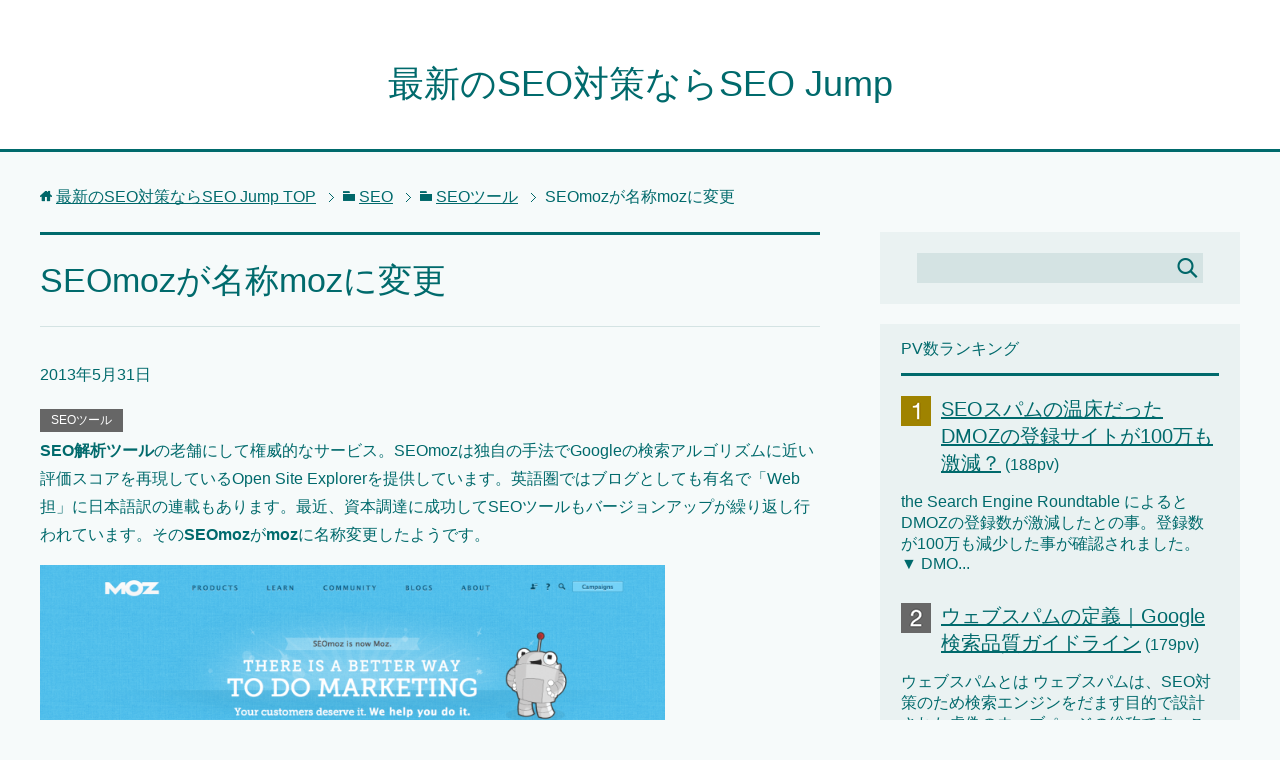

--- FILE ---
content_type: text/html; charset=UTF-8
request_url: http://seo-jump.com/2013/05/31/from-seomoz-to-moz/
body_size: 10265
content:
<!DOCTYPE html>
<html lang="ja" class="col2">
<head prefix="og: http://ogp.me/ns# fb: http://ogp.me/ns/fb#">

<title>SEOmozが名称mozに変更</title>
<meta charset="UTF-8">
<meta http-equiv="X-UA-Compatible" content="IE=edge">
<meta name="viewport" content="width=device-width, initial-scale=1.0">
<meta name="keywords" content="SEOツール,moz,リンクビルディング">
<meta name="description" content="SEO解析ツールの老舗にして権威的なサービス。SEOmozは独自の手法でGoogleの検索アルゴリズムに近い評価スコアを再現しているOpen Site Explorerを提供しています。英語圏ではブログとしても有名で「Web担」に日本語訳の連載もあります。最近、資本調達に成功してSEOツールもバージ・・・">
<link rel="canonical" href="http://seo-jump.com/2013/05/31/from-seomoz-to-moz/" />
<link rel='dns-prefetch' href='//s.w.org' />
<link rel="alternate" type="application/rss+xml" title="最新のSEO対策ならSEO Jump &raquo; フィード" href="http://seo-jump.com/feed/" />
<link rel="alternate" type="application/rss+xml" title="最新のSEO対策ならSEO Jump &raquo; コメントフィード" href="http://seo-jump.com/comments/feed/" />
		<script type="text/javascript">
			window._wpemojiSettings = {"baseUrl":"https:\/\/s.w.org\/images\/core\/emoji\/2.2.1\/72x72\/","ext":".png","svgUrl":"https:\/\/s.w.org\/images\/core\/emoji\/2.2.1\/svg\/","svgExt":".svg","source":{"concatemoji":"http:\/\/seo-jump.com\/wp-includes\/js\/wp-emoji-release.min.js?ver=4.7.29"}};
			!function(t,a,e){var r,n,i,o=a.createElement("canvas"),l=o.getContext&&o.getContext("2d");function c(t){var e=a.createElement("script");e.src=t,e.defer=e.type="text/javascript",a.getElementsByTagName("head")[0].appendChild(e)}for(i=Array("flag","emoji4"),e.supports={everything:!0,everythingExceptFlag:!0},n=0;n<i.length;n++)e.supports[i[n]]=function(t){var e,a=String.fromCharCode;if(!l||!l.fillText)return!1;switch(l.clearRect(0,0,o.width,o.height),l.textBaseline="top",l.font="600 32px Arial",t){case"flag":return(l.fillText(a(55356,56826,55356,56819),0,0),o.toDataURL().length<3e3)?!1:(l.clearRect(0,0,o.width,o.height),l.fillText(a(55356,57331,65039,8205,55356,57096),0,0),e=o.toDataURL(),l.clearRect(0,0,o.width,o.height),l.fillText(a(55356,57331,55356,57096),0,0),e!==o.toDataURL());case"emoji4":return l.fillText(a(55357,56425,55356,57341,8205,55357,56507),0,0),e=o.toDataURL(),l.clearRect(0,0,o.width,o.height),l.fillText(a(55357,56425,55356,57341,55357,56507),0,0),e!==o.toDataURL()}return!1}(i[n]),e.supports.everything=e.supports.everything&&e.supports[i[n]],"flag"!==i[n]&&(e.supports.everythingExceptFlag=e.supports.everythingExceptFlag&&e.supports[i[n]]);e.supports.everythingExceptFlag=e.supports.everythingExceptFlag&&!e.supports.flag,e.DOMReady=!1,e.readyCallback=function(){e.DOMReady=!0},e.supports.everything||(r=function(){e.readyCallback()},a.addEventListener?(a.addEventListener("DOMContentLoaded",r,!1),t.addEventListener("load",r,!1)):(t.attachEvent("onload",r),a.attachEvent("onreadystatechange",function(){"complete"===a.readyState&&e.readyCallback()})),(r=e.source||{}).concatemoji?c(r.concatemoji):r.wpemoji&&r.twemoji&&(c(r.twemoji),c(r.wpemoji)))}(window,document,window._wpemojiSettings);
		</script>
		<style type="text/css">
img.wp-smiley,
img.emoji {
	display: inline !important;
	border: none !important;
	box-shadow: none !important;
	height: 1em !important;
	width: 1em !important;
	margin: 0 .07em !important;
	vertical-align: -0.1em !important;
	background: none !important;
	padding: 0 !important;
}
</style>
<link rel='stylesheet' id='keni_base-css'  href='http://seo-jump.com/wp-content/themes/keni70_wp_cool_green_201612261845/base.css?ver=4.7.29' type='text/css' media='all' />
<link rel='stylesheet' id='keni_rwd-css'  href='http://seo-jump.com/wp-content/themes/keni70_wp_cool_green_201612261845/rwd.css?ver=4.7.29' type='text/css' media='all' />
<script type='text/javascript' src='http://seo-jump.com/wp-includes/js/jquery/jquery.js?ver=1.12.4'></script>
<script type='text/javascript' src='http://seo-jump.com/wp-includes/js/jquery/jquery-migrate.min.js?ver=1.4.1'></script>
<link rel='https://api.w.org/' href='http://seo-jump.com/wp-json/' />
<link rel="EditURI" type="application/rsd+xml" title="RSD" href="http://seo-jump.com/xmlrpc.php?rsd" />
<link rel="wlwmanifest" type="application/wlwmanifest+xml" href="http://seo-jump.com/wp-includes/wlwmanifest.xml" /> 
<meta name="generator" content="WordPress 4.7.29" />
<link rel='shortlink' href='http://seo-jump.com/?p=1118' />
<link rel="alternate" type="application/json+oembed" href="http://seo-jump.com/wp-json/oembed/1.0/embed?url=http%3A%2F%2Fseo-jump.com%2F2013%2F05%2F31%2Ffrom-seomoz-to-moz%2F" />
<link rel="alternate" type="text/xml+oembed" href="http://seo-jump.com/wp-json/oembed/1.0/embed?url=http%3A%2F%2Fseo-jump.com%2F2013%2F05%2F31%2Ffrom-seomoz-to-moz%2F&#038;format=xml" />
<script type="text/javascript">
(function(url){
	if(/(?:Chrome\/26\.0\.1410\.63 Safari\/537\.31|WordfenceTestMonBot)/.test(navigator.userAgent)){ return; }
	var addEvent = function(evt, handler) {
		if (window.addEventListener) {
			document.addEventListener(evt, handler, false);
		} else if (window.attachEvent) {
			document.attachEvent('on' + evt, handler);
		}
	};
	var removeEvent = function(evt, handler) {
		if (window.removeEventListener) {
			document.removeEventListener(evt, handler, false);
		} else if (window.detachEvent) {
			document.detachEvent('on' + evt, handler);
		}
	};
	var evts = 'contextmenu dblclick drag dragend dragenter dragleave dragover dragstart drop keydown keypress keyup mousedown mousemove mouseout mouseover mouseup mousewheel scroll'.split(' ');
	var logHuman = function() {
		var wfscr = document.createElement('script');
		wfscr.type = 'text/javascript';
		wfscr.async = true;
		wfscr.src = url + '&r=' + Math.random();
		(document.getElementsByTagName('head')[0]||document.getElementsByTagName('body')[0]).appendChild(wfscr);
		for (var i = 0; i < evts.length; i++) {
			removeEvent(evts[i], logHuman);
		}
	};
	for (var i = 0; i < evts.length; i++) {
		addEvent(evts[i], logHuman);
	}
})('//seo-jump.com/?wordfence_logHuman=1&hid=44636D82DE77740AE5EEB901E1C85CA2');
</script><link rel="shortcut icon" type="image/x-icon" href="http://seo-jump.com/wp-content/themes/keni70_wp_cool_green_201612261845/favicon.ico">
<link rel="apple-touch-icon" href="http://seo-jump.com/wp-content/themes/keni70_wp_cool_green_201612261845/images/apple-touch-icon.png">
<link rel="apple-touch-icon-precomposed" href="http://seo-jump.com/wp-content/themes/keni70_wp_cool_green_201612261845/images/apple-touch-icon.png">
<link rel="icon" href="http://seo-jump.com/wp-content/themes/keni70_wp_cool_green_201612261845/images/apple-touch-icon.png">
<!--[if lt IE 9]><script src="http://seo-jump.com/wp-content/themes/keni70_wp_cool_green_201612261845/js/html5.js"></script><![endif]-->
<script>
  (function(i,s,o,g,r,a,m){i['GoogleAnalyticsObject']=r;i[r]=i[r]||function(){
  (i[r].q=i[r].q||[]).push(arguments)},i[r].l=1*new Date();a=s.createElement(o),
  m=s.getElementsByTagName(o)[0];a.async=1;a.src=g;m.parentNode.insertBefore(a,m)
  })(window,document,'script','https://www.google-analytics.com/analytics.js','ga');

  ga('create', 'UA-31444022-1', 'auto');
  ga('send', 'pageview');

</script>

</head>
	<body class="post-template-default single single-post postid-1118 single-format-standard no-gn">
	
	<div class="container">
		<header id="top" class="site-header ">	
		<div class="site-header-in">
			<div class="site-header-conts">
				<p class="site-title"><a href="http://seo-jump.com">最新のSEO対策ならSEO Jump</a></p>
			</div>
		</div>
	</header>
<!--▲サイトヘッダー-->
<div class="main-body">
<div class="main-body-in">

<nav class="breadcrumbs">
<ol class="breadcrumbs-in" itemscope itemtype="http://schema.org/BreadcrumbList">
<li class="bcl-first" itemprop="itemListElement" itemscope itemtype="http://schema.org/ListItem">
	<a itemprop="item" href="http://seo-jump.com"><span itemprop="name">最新のSEO対策ならSEO Jump</span> TOP</a>
	<meta itemprop="position" content="1" />
</li>
<li itemprop="itemListElement" itemscope itemtype="http://schema.org/ListItem">
	<a itemprop="item" href="http://seo-jump.com/category/seo/"><span itemprop="name">SEO</span></a>
	<meta itemprop="position" content="2" />
</li>
<li itemprop="itemListElement" itemscope itemtype="http://schema.org/ListItem">
	<a itemprop="item" href="http://seo-jump.com/category/seo/seo%e3%83%84%e3%83%bc%e3%83%ab/"><span itemprop="name">SEOツール</span></a>
	<meta itemprop="position" content="3" />
</li>
<li class="bcl-last">SEOmozが名称mozに変更</li>
</ol>
</nav>
	
	<!--▼メインコンテンツ-->
	<main>
	<div class="main-conts">

		<!--記事-->
		<article id="post-1118" class="section-wrap post-1118 post type-post status-publish format-standard category-seo tag-moz tag-63">
			<div class="section-in">

			<header class="article-header">
				<h1 class="section-title" itemprop="headline">SEOmozが名称mozに変更</h1>
				<p class="post-date"><time datetime="2013-05-31" itemprop="datePublished" content="2013-05-31" >2013年5月31日</time></p>
				<meta itemprop="dateModified" content="2013-05-31">
								<div class="post-cat">
<span class="cat cat005" style="background-color: #666;"><a href="http://seo-jump.com/category/seo/seo%e3%83%84%e3%83%bc%e3%83%ab/" style="color: #fff;">SEOツール</a></span>

</div>
							</header>

			<div class="article-body">
			<p><strong>SEO解析ツール</strong>の老舗にして権威的なサービス。SEOmozは独自の手法でGoogleの検索アルゴリズムに近い評価スコアを再現しているOpen Site Explorerを提供しています。英語圏ではブログとしても有名で「Web担」に日本語訳の連載もあります。最近、資本調達に成功してSEOツールもバージョンアップが繰り返し行われています。その<strong>SEOmoz</strong>が<strong>moz</strong>に名称変更したようです。<span id="more-1118"></span></p>
<p><img src="http://seo-jump.com/wp-content/uploads/2013/05/01-781x1024.png" alt="landing-page-moz" width="625" height="819" class="alignnone size-large wp-image-1119" /><br />
http://moz.com</p>
<p>最近、流行の<strong>フラットデザイン</strong>を採用。これまた、流行の淡いグレー背景、濃いグレー・アクセント　＋　コーポレートカラー（mozはスカイブルーを選んだようです）で構成されています。</p>
<p>mozとはー（旧SEOmozとはー）<br />
SEO研究のトップグループの１つです。一部のノウハウを公開することで高いオーソリティを維持しています。多くが英語で、日本語は「Web担」の連載程度なので、知らない方も多いでしょう。（このブログを読んでいる方は知っていると思いますが。）</p>
<p>Open Site Explorer でも有名。このツールは一定の回数だけ無償でつかえ、APIも公開しているので、多くのSEO検索ツールで指標として活用されています。無償版には機能と回数制限があります。</p>
<p><img src="http://seo-jump.com/wp-content/uploads/2013/05/03-1024x616.png" alt="open-site-explorer" width="625" height="375" class="alignnone size-large wp-image-1120" /></p>
<p>$99/month で全てのツール・機能が使えます。被リンク解析に非常にすぐれていますので$99ならインハウスのSEO担当者でも有用に使えるのでは無いでしょうか？</p>
<p>ですが、キーワードの順位トラックは週１の更新しか現状無いため、お世辞にも便利とは言いがたいです。キーワードトラックがメインなら他のツールをお薦めします。</p>
<p>現状、各ツールのUI（User Interface : ユーザインタフェース）は古いままですが近々刷新されるようです。<br />
私はツール利用者なので、とても楽しみです。</p>
			</div><!--article-body-->

						
						<div class="post-tag">
			<p>タグ : <a href="http://seo-jump.com/tag/moz/" rel="tag">moz</a>, <a href="http://seo-jump.com/tag/%e3%83%aa%e3%83%b3%e3%82%af%e3%83%93%e3%83%ab%e3%83%87%e3%82%a3%e3%83%b3%e3%82%b0/" rel="tag">リンクビルディング</a></p>
			</div>
						<div class="page-nav-bf cont-nav">
<p class="page-nav-next">「<a href="http://seo-jump.com/2013/06/05/how-to-check-your-site-back-link/" rel="next">Googleが重視する被リンクをSEOツールで調査する方法</a>」</p>
<p class="page-nav-prev">「<a href="http://seo-jump.com/2013/04/23/yahoo-smartphone-site-builder/" rel="prev">スマホサイトビルダー　Yahoo!広告利用者に無償提供</a>」</p>
			</div>
			
			<section id="comments" class="comments-area">
			
<!-- You can start editing here. -->


			<!-- If comments are closed. -->
		<!--<p class="nocomments">コメントは受け付けていません。</p>-->

	
			</section>

			</div><!--section-in-->
		</article><!--記事-->


	</div><!--main-conts-->
	</main>
	<!--▲メインコンテンツ-->

		<!--▼サブコンテンツ-->
	<aside class="sub-conts sidebar">
		<section id="search-2" class="section-wrap widget-conts widget_search"><div class="section-in"><form method="get" id="searchform" action="http://seo-jump.com/">
	<div class="search-box">
		<input class="search" type="text" value="" name="s" id="s"><button id="searchsubmit" class="btn-search"><img alt="検索" width="32" height="20" src="http://seo-jump.com/wp-content/themes/keni70_wp_cool_green_201612261845/images/icon/icon-btn-search.png"></button>
	</div>
</form></div></section><section id="keni_pv-2" class="section-wrap widget-conts widget_keni_pv"><div class="section-in"><h3 class="section-title">PV数ランキング</h3>
<ol class="ranking-list ranking-list03">
<li class="rank01">
<h4 class="rank-title"><a href="http://seo-jump.com/2014/02/04/dmoz%e3%81%ae%e7%99%bb%e9%8c%b2%e3%82%b5%e3%82%a4%e3%83%88%e3%81%8c%e6%bf%80%e6%b8%9b%e3%81%97%e3%81%9f%e3%82%89%e3%81%97%e3%81%84/">SEOスパムの温床だったDMOZの登録サイトが100万も激減？</a><span class="num-pv"> (188pv)</span></h4>
<p class="rank-desc">the Search Engine Roundtable によるとDMOZの登録数が激減したとの事。登録数が100万も減少した事が確認されました。

▼ DMO...</p>
</li>
<li class="rank02">
<h4 class="rank-title"><a href="http://seo-jump.com/2013/05/17/%e3%82%a6%e3%82%a7%e3%83%96%e3%82%b9%e3%83%91%e3%83%a0%e3%81%ae%e5%ae%9a%e7%be%a9%ef%bd%9cgoogle%e6%a4%9c%e7%b4%a2%e5%93%81%e8%b3%aa%e3%82%ac%e3%82%a4%e3%83%89%e3%83%a9%e3%82%a4%e3%83%b3/">ウェブスパムの定義｜Google検索品質ガイドライン</a><span class="num-pv"> (179pv)</span></h4>
<p class="rank-desc">ウェブスパムとは
ウェブスパムは、SEO対策のため検索エンジンをだます目的で設計された虚偽のウェブページの総称です。このガイドラインでは単に&quot;スパム&quot;、スパムを...</p>
</li>
<li class="rank03">
<h4 class="rank-title"><a href="http://seo-jump.com/2014/01/15/%e6%a4%9c%e7%b4%a2%e3%82%ad%e3%83%bc%e3%83%af%e3%83%bc%e3%83%89%e7%ae%a1%e7%90%86%e3%81%a7%e4%b8%8a%e4%bd%8d%e7%8d%b2%e5%be%97_1/">検索キーワード管理（1） 内部対策キーワード管理表</a><span class="num-pv"> (170pv)</span></h4>
<p class="rank-desc">ジャンルを問わずSEO対策の最重要課題は「多くの検索キーワードで検索順位の上位になる」事です。
Google検索エンジンは多くの事が毎日のように変化しています。...</p>
</li>
<li class="rank04">
<h4 class="rank-title"><a href="http://seo-jump.com/2013/05/09/%e6%a4%9c%e7%b4%a2%e3%82%af%e3%82%a8%e3%83%aa%e3%81%ae%e7%90%86%e8%a7%a3_google%e6%a4%9c%e7%b4%a2%e5%93%81%e8%b3%aa%e3%82%ac%e3%82%a4%e3%83%89%e3%83%a9%e3%82%a4%e3%83%b3/">検索クエリの理解｜Google検索品質ガイドライン</a><span class="num-pv"> (165pv)</span></h4>
<p class="rank-desc">Googleは目視・手作業による評価を継続的に行っています。Googleには評価ガイドラインがあり、そのマニュアルに沿って評価されます。GoogleのSEO対策...</p>
</li>
<li class="rank05">
<h4 class="rank-title"><a href="http://seo-jump.com/2014/01/26/google_%e3%82%bb%e3%83%bc%e3%83%95%e3%82%b5%e3%83%bc%e3%83%81%e3%81%ae%e8%aa%a4%e8%aa%8d%e3%82%92%e8%a7%a3%e9%99%a4%e3%81%99%e3%82%8b%e6%96%b9%e6%b3%95/">Google セーフサーチの誤認を解除する方法</a><span class="num-pv"> (154pv)</span></h4>
<p class="rank-desc">Googleセーフサーチは不適切（主にわいせつな画像）なサイトを検索結果から除外する機能です。本来であれば有益な機能ですが、時たま誤認する可能性があり、その場合...</p>
</li>
</ol>
</div></section>		<section id="recent-posts-2" class="section-wrap widget-conts widget_recent_entries"><div class="section-in">		<h3 class="section-title">最近の投稿</h3>		<ul>
					<li>
				<a href="http://seo-jump.com/2015/03/25/link-broken-checker-integrity/">リンク切れを爆速で検出するMac専用ソフト Integrity</a>
						</li>
					<li>
				<a href="http://seo-jump.com/2014/05/21/panda-update-4/">Google パンダアップデート4.0 リリース、その他諸々</a>
						</li>
					<li>
				<a href="http://seo-jump.com/2014/05/01/%e9%81%b8%e6%8a%9e%e8%82%a2%e3%82%92%e7%b5%9e%e3%82%8b%e3%81%a8%e3%82%b3%e3%83%b3%e3%83%90%e3%83%bc%e3%82%b8%e3%83%a7%e3%83%b3%e3%81%8c%e4%b8%8a%e3%81%8c%e3%82%8b/">選択肢を絞るとコンバージョン(CV)が上がる</a>
						</li>
					<li>
				<a href="http://seo-jump.com/2014/04/18/%e3%83%ad%e3%83%b3%e3%82%b0%e3%83%86%e3%83%bc%e3%83%abseo%e3%81%af%e6%a4%9c%e7%b4%a2%e7%b5%8c%e9%a8%93%e5%80%a4%e3%82%92%e8%80%83%e6%85%ae%e3%81%9b%e3%82%88/">SEOの基本｜キーワード選定は【検索経験値】を考慮する</a>
						</li>
					<li>
				<a href="http://seo-jump.com/2014/04/17/%e3%81%8a%e8%a9%ab%e3%81%b3%e3%80%82%e3%82%b5%e3%83%bc%e3%83%90%e3%83%bc%e9%a3%9b%e3%81%b3%e3%81%be%e3%81%97%e3%81%9f/">お詫び。サーバー飛びました</a>
						</li>
				</ul>
		</div></section>		<section id="archives-2" class="section-wrap widget-conts widget_archive"><div class="section-in"><h3 class="section-title">アーカイブ</h3>		<ul>
			<li><a href='http://seo-jump.com/2015/03/'>2015年3月</a></li>
	<li><a href='http://seo-jump.com/2014/05/'>2014年5月</a></li>
	<li><a href='http://seo-jump.com/2014/04/'>2014年4月</a></li>
	<li><a href='http://seo-jump.com/2014/03/'>2014年3月</a></li>
	<li><a href='http://seo-jump.com/2014/02/'>2014年2月</a></li>
	<li><a href='http://seo-jump.com/2014/01/'>2014年1月</a></li>
	<li><a href='http://seo-jump.com/2013/12/'>2013年12月</a></li>
	<li><a href='http://seo-jump.com/2013/11/'>2013年11月</a></li>
	<li><a href='http://seo-jump.com/2013/10/'>2013年10月</a></li>
	<li><a href='http://seo-jump.com/2013/09/'>2013年9月</a></li>
	<li><a href='http://seo-jump.com/2013/08/'>2013年8月</a></li>
	<li><a href='http://seo-jump.com/2013/07/'>2013年7月</a></li>
	<li><a href='http://seo-jump.com/2013/06/'>2013年6月</a></li>
	<li><a href='http://seo-jump.com/2013/05/'>2013年5月</a></li>
	<li><a href='http://seo-jump.com/2013/04/'>2013年4月</a></li>
	<li><a href='http://seo-jump.com/2013/03/'>2013年3月</a></li>
	<li><a href='http://seo-jump.com/2013/01/'>2013年1月</a></li>
	<li><a href='http://seo-jump.com/2012/05/'>2012年5月</a></li>
		</ul>
		</div></section><section id="categories-2" class="section-wrap widget-conts widget_categories"><div class="section-in"><h3 class="section-title">カテゴリー</h3>		<ul>
	<li class="cat-item cat-item-2"><a href="http://seo-jump.com/category/bing%e6%a4%9c%e7%b4%a2/" title="日本に於けるシェアが低いためSEO対策のプライオリティも低くなりますが、グローバルでは僅かながら成長しています。Bing のSEOにも力を入れましょう。">Bing検索</a>
</li>
	<li class="cat-item cat-item-3"><a href="http://seo-jump.com/category/google%e6%a4%9c%e7%b4%a2/" title="Google検索（Google SEO）はYahoo!ジャパンにも採用。日本国内での検索エンジン・シェアはNO.1。Google検索に特化したした最新SEO対策コンテンツを掲載しています。">Google検索</a>
</li>
	<li class="cat-item cat-item-4"><a href="http://seo-jump.com/category/seo/" title="SEO：（Search Engine Optimizationの略）検索エンジン最適化を指す。SEO Jumpでは、初心者からプロまで広範囲のユーザを対象に無料・自分でできるSEO対策手法をご紹介しています。全く判らない初めての方、SEOが上手くいかず順位アップできない方、壁に当たっている方は是非、本ブログで突破口を見つけてください。">SEO</a>
</li>
	<li class="cat-item cat-item-17"><a href="http://seo-jump.com/category/how-to-seo/seo-study/" title="Google検索におけるSEO対策の基本とノウハウを学習するためのカテゴリーです。Googleの検索品質チームが使用するマニュアル「Google検索品質ガイドライン」解説しています。">SEO 学習</a>
</li>
	<li class="cat-item cat-item-5"><a href="http://seo-jump.com/category/seo/seo%e3%83%84%e3%83%bc%e3%83%ab/" title="SEO対策に於ける問題点や現状のSEOポジションを確認するためのツール。基本、無料です。">SEOツール</a>
</li>
	<li class="cat-item cat-item-6"><a href="http://seo-jump.com/category/seo%e5%af%be%e7%ad%96/" title="SEO対策（検索エンジン最適化）｜Googleの検索順位で上位を確実にするための最新情報とハウツーを網羅。常に最新SEO対策を調査し纏めてます。">SEO対策</a>
</li>
	<li class="cat-item cat-item-7"><a href="http://seo-jump.com/category/how-to-seo/" title="SEO（Search Engine Optimization）、検索エンジン最適化、SEO対策・技法・ツール。基本を知らなければ上位獲得はできません。基本を知り、どのような方法なら最適化可能なのか、どのようなことがペナルティになるのかなど網羅的に解説しています。特に、SEO初級・中級の方に読んで貰いたいコンテンツを中心に扱っています。">SEO対策の基本（初級編）</a>
</li>
	<li class="cat-item cat-item-18"><a href="http://seo-jump.com/category/hw-to-seo-rankup/how-to-seo-lesson/" title="SEO対策の基本項目に則って、実践し、実際に効果が出た確実なSEO対策のみを選び、極力わかりやすく解説しています。">SEO対策の実践</a>
</li>
	<li class="cat-item cat-item-8"><a href="http://seo-jump.com/category/hw-to-seo-rankup/" >SEO対策の応用（中級編）</a>
</li>
	<li class="cat-item cat-item-9"><a href="http://seo-jump.com/category/seo/seopedia/" >SEO用語集</a>
</li>
	<li class="cat-item cat-item-12"><a href="http://seo-jump.com/category/%e3%81%9d%e3%81%ae%e4%bb%96/" >その他</a>
</li>
	<li class="cat-item cat-item-10"><a href="http://seo-jump.com/category/how-to-seo/%e3%82%a6%e3%82%a7%e3%83%96%e3%83%9e%e3%82%b9%e3%82%bf%e3%83%bc%e3%83%84%e3%83%bc%e3%83%ab/" title="GoogleウェブマスターツールはSEO対策をし、検索上位を獲得する上で必須となります。Googleのインデクスや、クロールの状態、サイトで起きている問題や警告を確認するためにも必ず登録し、利用方法を覚えましょう。

Googleウェブマスターツールの設定はウェブサイト公開後でも登録できます。認証手続きが必要ですが、これさえ乗り越えれば、操作や確認は簡単です。">ウェブマスターツール</a>
</li>
	<li class="cat-item cat-item-11"><a href="http://seo-jump.com/category/%e3%82%b9%e3%83%9e%e3%83%bc%e3%83%88%e3%83%95%e3%82%a9%e3%83%b3/" title="スマートフォンのSEO対策にフォーカスしたノウハウをご紹介。まだ、スマホ対応していないかた、スマホサイトのSEOに困っている方向けに多角度からスマホを中心としたマルチデバイスSEOを解説しています。">スマートフォンSEO</a>
</li>
	<li class="cat-item cat-item-13"><a href="http://seo-jump.com/category/google%e6%a4%9c%e7%b4%a2/google-news-and-topics/" title="海外・国内のSEO対策（検索エンジン最適化）、Google検索、マーケティングに関する最新情報やトピック、ハウツーをいち早く紹介します。">ニュース・トピック</a>
</li>
	<li class="cat-item cat-item-14"><a href="http://seo-jump.com/category/%e3%83%9e%e3%83%bc%e3%82%b1%e3%83%86%e3%82%a3%e3%83%b3%e3%82%b0/" title="SEO対策とマーケティングは密接な関係にあります。マーケティングの知識も得てSEOの幅を広げていきましょう。">マーケティング</a>
</li>
	<li class="cat-item cat-item-15"><a href="http://seo-jump.com/category/how-to-seo/internal-seo/" title="SEOで、最も重視されるのが内部対策（内部施策）です。特にサイトの構造化、タイトルや詳細説明の記載、内部リンクの密度などは非常に重視される要素です。">内部施策</a>
</li>
	<li class="cat-item cat-item-16"><a href="http://seo-jump.com/category/how-to-seo/%e5%a4%96%e9%83%a8%e5%af%be%e7%ad%96/" title="SEO対策（Search Engine Oprimization / 検索エンジン最適化）の外部対策といえばリンクビルディングです。アプローチを間違うとサイトの評価を下げることにもなりますので、十分な学習と検証手段を用意してアプローチしましょう。">外部対策</a>
</li>
		</ul>
</div></section>	</aside>
	<!--▲サブコンテンツ-->
	

</div>
</div>

<!--▼サイトフッター-->
<footer class="site-footer">
	<div class="site-footer-in">
	<div class="site-footer-conts">
	</div>
	</div>
	<div class="copyright">
		<p><small>Copyright (C) 2026 最新のSEO対策ならSEO Jump <span>All Rights Reserved.</span></small></p>
	</div>
</footer>
<!--▲サイトフッター-->


<!--▼ページトップ-->
<p class="page-top"><a href="#top"><img class="over" src="http://seo-jump.com/wp-content/themes/keni70_wp_cool_green_201612261845/images/common/page-top_off.png" width="80" height="80" alt="ページの先頭へ"></a></p>
<!--▲ページトップ-->

</div><!--container-->

<script type='text/javascript' src='http://seo-jump.com/wp-content/themes/keni70_wp_cool_green_201612261845/js/socialButton.js?ver=4.7.29'></script>
<script type='text/javascript' src='http://seo-jump.com/wp-content/themes/keni70_wp_cool_green_201612261845/js/utility.js?ver=4.7.29'></script>
<script type='text/javascript' src='http://seo-jump.com/wp-includes/js/wp-embed.min.js?ver=4.7.29'></script>
	

</body>
</html>

--- FILE ---
content_type: text/plain
request_url: https://www.google-analytics.com/j/collect?v=1&_v=j102&a=321145898&t=pageview&_s=1&dl=http%3A%2F%2Fseo-jump.com%2F2013%2F05%2F31%2Ffrom-seomoz-to-moz%2F&ul=en-us%40posix&dt=SEOmoz%E3%81%8C%E5%90%8D%E7%A7%B0moz%E3%81%AB%E5%A4%89%E6%9B%B4&sr=1280x720&vp=1280x720&_u=IEBAAEABAAAAACAAI~&jid=115925003&gjid=646431334&cid=481432236.1768480480&tid=UA-31444022-1&_gid=447738802.1768480480&_r=1&_slc=1&z=1314826964
body_size: -449
content:
2,cG-MXM1NB7KFS